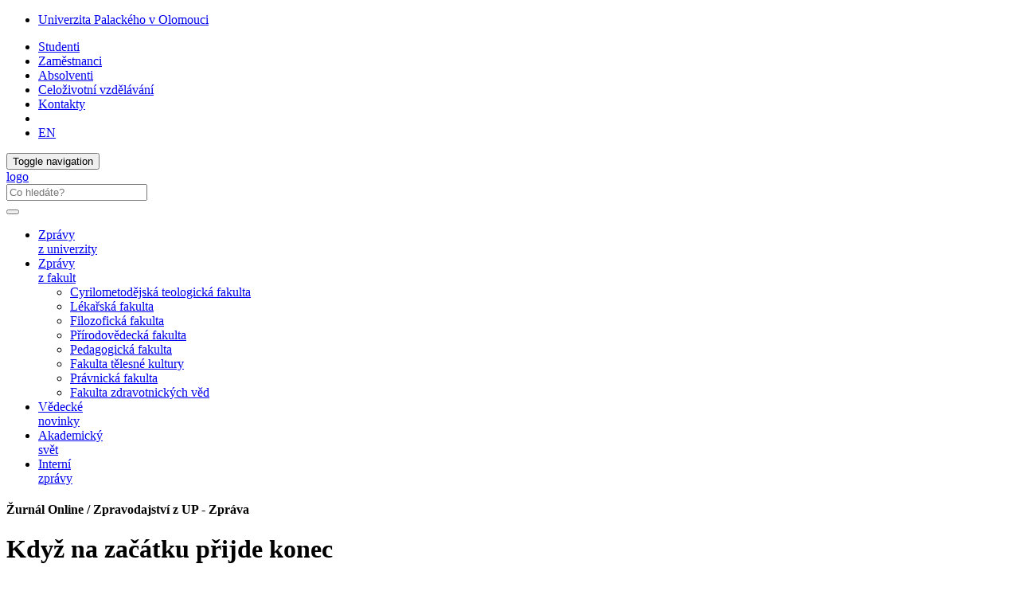

--- FILE ---
content_type: text/html; charset=utf-8
request_url: http://www.zurnal.upol.cz/nc/ru/zprava/clanek/kdyz-na-zacatku-prijde-konec/
body_size: 30316
content:
<!DOCTYPE html>
<html lang="cs">
<head>

<meta charset="utf-8">
<!-- 
	This website is powered by TYPO3 - inspiring people to share!
	TYPO3 is a free open source Content Management Framework initially created by Kasper Skaarhoj and licensed under GNU/GPL.
	TYPO3 is copyright 1998-2019 of Kasper Skaarhoj. Extensions are copyright of their respective owners.
	Information and contribution at https://typo3.org/
-->



<title>Když na začátku přijde konec: Žurnál Online / Zpravodajství z UP</title>
<meta property="og:title" content="Když na začátku přijde konec" />
<meta property="og:type" content="article" />
<meta property="og:url" content="http://www.zurnal.upol.cz/nc/ru/zprava/clanek/kdyz-na-zacatku-prijde-konec/" />
<meta property="og:image" content="https://upassets.cz/fileadmin/news_import/fzv_workshop.jpg" />
<meta property="og:image:width" content="800" />
<meta property="og:image:height" content="600" />
<meta name="description" content="Ve dnech 6. – 8. 4. 2017 se v Karlových Varech uskutečnila XXXIV. celostátní konference perinatologie a fetomaternální medicíny, jejíž součástí byl workshop nazvaný „Když před začátkem přijde konec“, určený porodním asistentkám. Na tomto workshopu se jeho účastnice dověděly o možných způsobech komunikace a chování při porodu mrtvého plodu. Na realizaci workshopu se podílely tři fakulty Univerzity Palackého v Olomouci." />
<meta property="og:description" content="Ve dnech 6. – 8. 4. 2017 se v Karlových Varech uskutečnila XXXIV. celostátní konference perinatologie a fetomaternální medicíny, jejíž součástí byl workshop nazvaný „Když před začátkem přijde konec“, určený porodním asistentkám. Na tomto workshopu se jeho účastnice dověděly o možných způsobech komunikace a chování při porodu mrtvého plodu. Na realizaci workshopu se podílely tři fakulty Univerzity Palackého v Olomouci." />
<meta name="generator" content="TYPO3 CMS">
<meta http-equiv="X-UA-Compatible" content="IE=edge">
<meta name="viewport" content="width=device-width, initial-scale=1">
<meta name="language" content="cs">
<meta name="robots" content="all">
<meta name="copyright" content="Univerzita Palackého v Olomouci, 2025">
<meta name="description" content="Hlavní webové stránky Univerzity Palackého v Olomouci">


<link rel="stylesheet" type="text/css" href="/typo3temp/assets/css/d42b6e1bdf.css?1573344891" media="all">
<link rel="stylesheet" type="text/css" href="/typo3conf/ext/jn_lighterbox/Resources/Public/style/lightbox.min.css?1600159715" media="screen">
<link rel="stylesheet" type="text/css" href="/typo3conf/ext/vlk_owl_slider/Resources/Public/owl-carousel/assets/owl.carousel.min.css?1687257558" media="all">
<link rel="stylesheet" type="text/css" href="/typo3conf/ext/vlk_owl_slider/Resources/Public/owl-carousel/assets/owl.theme.default.min.css?1687257558" media="all">
<link rel="stylesheet" type="text/css" href="/fileadmin/ext/owlcarousel/owlcarousel-up.css?1704299418" media="all">
<link rel="stylesheet" type="text/css" href="/typo3conf/ext/cookies/Resources/Public/Css/main.css?1640114529" media="all">
<link rel="stylesheet" type="text/css" href="https://fonts.googleapis.com/css?family=PT+Sans:400,400i,700,700i&amp;subset=latin-ext" media="all">
<link rel="stylesheet" type="text/css" href="/fileadmin/up/css/main.css?1678881626" media="all">
<link rel="stylesheet" type="text/css" href="/fileadmin/ext/extensions_temp.css?1767969283" media="all">
<link rel="stylesheet" type="text/css" href="/fileadmin/up/css/up.css?1570038724" media="all">
<link rel="stylesheet" type="text/css" href="/fileadmin/up/css/zurnal.css?1572454638" media="all">



<script src="/fileadmin/up/js/app.js?1570038724" type="text/javascript"></script>

<script src="/typo3temp/assets/js/c9a02131f0.js?1573344891" type="text/javascript"></script>



    <!--[if lt IE 9]>
      <script src="https://oss.maxcdn.com/html5shiv/3.7.3/html5shiv.min.js"></script>
      <script src="https://oss.maxcdn.com/respond/1.4.2/respond.min.js"></script>
    <![endif]-->    <link rel="apple-touch-icon" sizes="180x180" href="/fileadmin/up/fav/apple-touch-icon.png">
    <link rel="icon" type="image/png" sizes="32x32" href="/fileadmin/up/fav/favicon-32x32.png">
    <link rel="icon" type="image/png" sizes="16x16" href="/fileadmin/up/fav/favicon-16x16.png">
    <link rel="manifest" href="/fileadmin/up/fav/site.webmanifest">
    <link rel="mask-icon" href="/fileadmin/up/fav/safari-pinned-tab.svg" color="#006fad">
    <link rel="shortcut icon" href="/fileadmin/up/fav/favicon.ico">
    <meta name="msapplication-TileColor" content="#2b5797">
    <meta name="msapplication-config" content="/fileadmin/up/fav/browserconfig.xml">
    <meta name="theme-color" content="#ffffff"><link rel="alternate" type="application/rss+xml" title="RSS Feed" href="/rss.xml" /><!-- Matomo -->
<script>
  var _paq = window._paq = window._paq || [];
  /* tracker methods like "setCustomDimension" should be called before "trackPageView" */  _paq.push(['requireCookieConsent']);  _paq.push(['trackPageView']);
  _paq.push(['enableLinkTracking']);
  (function() {
    var u="https://www.upol.cz/piwik/";
    _paq.push(['setTrackerUrl', u+'matomo.php']);
    _paq.push(['setSiteId', '3']);
    var d=document, g=d.createElement('script'), s=d.getElementsByTagName('script')[0];
    g.async=true; g.src=u+'matomo.js'; s.parentNode.insertBefore(g,s);
  })();  _paq.push(['trackAllContentImpressions']);</script>
<!-- End Matomo Code -->

</head>
<body>

<header><nav class="nav-up__nav navbar navbar-static-top" id="nav-up__nav"><div class="nav-up__container"><div class="collapse navbar-collapse"><ul class="nav-up__navbar navbar-left"><li><a href="http://www.upol.cz/ru/" title="Univerzita Palackého v Olomouci">Univerzita Palackého v Olomouci</a></li></ul><ul class="nav-up__navbar navbar-right"><li><a href="http://www.upol.cz/ru/studenti/">Studenti</a></li><li><a href="http://www.upol.cz/ru/zamestnanci/">Zaměstnanci</a></li><li><a href="http://www.upol.cz/ru/absolventi/">Absolventi</a></li><li><a href="http://www.upol.cz/ru/dv/">Celoživotní vzdělávání</a></li><li class="nav-up__contacts"><a href="http://www.upol.cz/ru/kontakty/">Kontakty</a></li><li class="hidden-xs"><form id="nav-up__form" class="nav-up__form" role="search" action="http://www.upol.cz/ru/vyhledavani/" method="get"><div class="form-group"><div class="input-group"><div class="input-group-btn"><a tabindex="0" id="nav__search-btn" class="nav__search-btn" role="button" aria-label="search" data-toggle="popover" data-placement="left" data-html="true" data-content='<input id="nav__search-input" type="text" class="nav__search-input" placeholder="Co hledáte?" name="q" aria-label="search input">'><span id="nav__search-icon" class="nav__search-icon" aria-hidden="true"></span></a></div></div></div></form></li><li class="nav-up__lang"><a href="/nc/en/news/clanek/kdyz-na-zacatku-prijde-konec/">EN</a></li></ul></div></div></nav><nav class="nav-main__nav navbar navbar-static-top" id="nav-main__nav"><div class="nav-main__container"><div class="navbar-header">      <button type="button" class="navbar-toggle collapsed" data-toggle="collapse" data-target=".navbar-collapse" aria-expanded="false">
      <span class="sr-only">Toggle navigation</span>
      <span class="icon-bar"></span>
      <span class="icon-bar"></span>
      <span class="icon-bar"></span>
      </button><a href="/ru/"><div class="navbar-brand"><span class="sr-only">logo</span></div></a>      <form class="nav-main__form" role="search" action="https://www.upol.cz/vyhledavani/" method="get" style="margin-left: 0;">
      <div class="form-group">
      <div class="input-group">
      <input type="text" class="nav__search-input" placeholder="Co hledáte?" name="q" aria-label="search input">
      <div class="input-group-btn">
      <button type="submit" class="nav__search-btn" aria-label="search"><span class="nav__search-icon" aria-hidden="true"></span></button>
      </div>
      </div>
      </div>
      </form></div><div class="collapse navbar-collapse"><ul class="nav-main__navbar"><li><a href="/ru/univerzita/">Zprávy <br />z univerzity</a></li><li class="dropdown"><a href="#" class="dropdown-toggle" data-toggle="dropdown" role="button" aria-haspopup="true" aria-expanded="false">Zprávy <br />z fakult</a><ul class="dropdown-menu"><li><a href="/ru/fakulty/cmtf/" class="fac--cmtf">Cyrilometodějská teologická fakulta</a></li><li><a href="/ru/fakulty/lf/" class="fac--lf">Lékařská fakulta</a></li><li><a href="/ru/fakulty/ff/" class="fac--ff">Filozofická fakulta</a></li><li><a href="/ru/fakulty/prf/" class="fac--prf">Přírodovědecká fakulta</a></li><li><a href="/ru/fakulty/pdf/" class="fac--pdf">Pedagogická fakulta</a></li><li><a href="/ru/fakulty/ftk/" class="fac--ftk">Fakulta tělesné kultury</a></li><li><a href="/ru/fakulty/pf/" class="fac--pf">Právnická fakulta</a></li><li><a href="/ru/fakulty/fzv/" class="fac--fzv">Fakulta zdravotnických věd</a></li></ul></li><li><a href="/ru/veda/">Vědecké <br />novinky</a></li><li><a href="/ru/akademicky-svet/">Akademický <br />svět</a></li><li><a href="/ru/interni-zpravy/">Interní<br /> zprávy</a></li></ul></div></div></nav></header><div id="page__container" class="page__container--nobg"><div class="row"><div id="page__title--xs" class="col-xs-12 hidden-sm hidden-md hidden-lg"><h4 style="font-size: 1em;">Žurnál Online / Zpravodajství z UP&#32;-&#32;Zpráva</h4></div><main class="col-xs-12 col-sm-8">
  

      <div id="c26595" class="frame frame-default frame-type-list  frame-layout-0">
        
        
          



        
        
          



        
        

	

<div class="news-single-item">
	
  
      
      <h1>
        Když na začátku přijde konec
      </h1>
      

        

	<!-- media files -->
	<div class="news-single-image-top row">
				
					

      <div class="news-single-img">
        <div class="news-single-image col-sm-8">
          
              
                  <a href="/fileadmin/_processed_/4/6/csm_fzv_workshop_b828a05e7c.jpg" title="" class="jnlightbox" rel="lightbox[myImageSet]">
                    <img class="img-responsive" src="/fileadmin/_processed_/4/6/csm_fzv_workshop_6a2ebc2501.jpg" width="600" height="450" alt="" />
                  </a>
                
            
        </div>
      </div>
      
        <div class="news-single-imgcaption col-sm-4">
          Foto: Archiv FZV
        </div>
      

				
				
				
	</div>



        <div class="news-single-timedata-author">
          <!-- date -->
          
          Čtvrtek 13. duben 2017, 10:57
          
        </div>
        <!-- main text -->
        <div class="news-single-content">
          <p>Ve dnech 6. – 8. 4. 2017 se v&nbsp;Karlových Varech uskutečnila XXXIV. celostátní konference perinatologie a fetomaternální medicíny, jejíž součástí byl workshop nazvaný „Když před začátkem přijde konec“, určený porodním asistentkám. Na tomto workshopu se jeho účastnice dověděly o možných způsobech komunikace a chování při porodu mrtvého plodu. Na realizaci workshopu se podílely tři fakulty Univerzity Palackého v Olomouci.</p>
<p>Náročné poslání porodní asistentky vyžaduje neustálé doplňování znalostí získaných v&nbsp;pregraduálním studiu. Zvláštní oblastí, která vyžaduje neustálé teoretické i praktické vzdělávání, jsou krizové situace. Jednou z&nbsp;nejtragičtějších situací jak pro rodičku, tak i pro porodní asistentku, je porod mrtvého plodu. Právě této situaci byl věnován tříhodinový workshop nazvaný „Když před začátkem přijde konec“, který byl součástí XXXIV. celostátní konference perinatologie a fetomaternální medicíny, konané v&nbsp;minulém týdnu v&nbsp;Karlových Varech.</p>
<p>Workshop se sestával ze tří částí. První část, pod vedením PhDr. Naděždy Špatenkové, Ph.D., odborné asistentky na filozofické fakultě a poradkyně pro pozůstalé, byla zaměřena na komunikaci porodních asistentek s&nbsp;rodiči a příbuznými při této tragické události. Byla zaměřena na reflexi specifik perinatální ztráty a faktory determinující truchlení pozůstalých rodičů.</p>
<p>Druhá část workshopu byla zaměřena na možnosti rozloučení s&nbsp;mrtvým dítětem. Tuto část vedl <br /> Mgr. at Mgr. Jan Chrastina, Ph.D., odborný asistent na pedagogické fakultě. Ukázal přítomným vzpomínkové balíčky používané zatím převážně v&nbsp;zahraničí, které obsahují jednorázový fotoaparát, hračky a také sadu na pořízení odlitku dlaně či chodidla dítěte. Jeho prezentaci doprovázely pořízené umělecké fotografie rodičů s&nbsp;jejich mrtvým děťátkem.</p>
<p>Závěrečnou část workshopu vedla Mgr. Šárka Vévodová, Ph.D., psycholožka a odborná asistentka na fakultě zdravotnických věd. Tématem třetí části byla pomoc pomáhajícím – zvládání zátěže a duševní hygiena samotných porodních asistentek, neboť ty samé prožívají ztrátu dítěte společně s&nbsp;rodiči. V&nbsp;této části putoval sálem velký bílý deštník proti stresu, na který si účastnice mohly napsat protektivní faktory, jež je chrání před stresem a syndromem vyhoření. K nejčastěji zmiňovaným patřila rodina a čas na zájmy a koníčky. Součástí byly sebezkušenostní techniky, práce se stresem a využití copingových strategií v&nbsp;prevenci syndromu vyhoření. Po ukončení workshopu pak mohly porodní asistentky s&nbsp;lektory individuálně diskutovat jednotlivé situace, se kterými se v&nbsp;praxi setkaly.</p>
<p>Jedna z&nbsp;účastnic workshopu po jeho skončení uvedla: „Očekává se od nás, že budeme průvodkyní maminky v&nbsp;nejkrásnějším okamžiku jejího života, při narození jejího dítěte. Život sám však navzdory veškeré snaze zdravotníků a vymoženostem zdravotnictví může přinést okamžik, který se změní na tragickou událost. Právě tato akce nás připravovala na to, abychom uměly na tyto krize lépe reagovat, zvládnout je a abychom také věděly, jak pečovat o sebe, protože taková událost je tragická nejen pro rodiče, ale i pro veškerý personál. Myslím si, že takovouto akcí by měly projít nejen všechny porodní asistentky, ale i lékaři, kteří jsou s&nbsp;námi na sále.“</p>
<p>Spojením sil filozofické fakulty, pedagogické fakulty a fakulty zdravotnických věd vznikl odborný workshop, jenž může být na Univerzitě Palackého v&nbsp;Olomouci ukázkou velmi dobré mezifakultní spolupráce.</p>
<p><i>Mgr. Jiří Vévoda, Ph.D., odborný asistent Ústavu společenských a humanitních věd FZV</i></p>
        </div>
        

	<!-- media files -->
	<div class="news-single-gallery row">
		
		    
		
	</div>



        <div class="clearfix"></div>


        

      

      

      <!-- related things -->
        

        

        

        
      
          <div id="fb-root"></div>
<div class="clearfix"></div>
<script>(function(d, s, id) {
	var js, fjs = d.getElementsByTagName(s)[0];
	if (d.getElementById(id)) return;
	js = d.createElement(s); js.id = id;
	js.src = 'https://connect.facebook.net/cs_CZ/sdk.js#xfbml=1&version=v3.0';
	fjs.parentNode.insertBefore(js, fjs);
}(document, 'script', 'facebook-jssdk'));</script>

<div class="col-sharebox">
    <div class="fb-share-button" data-href="http://www.zurnal.upol.cz/nc/ru/zprava/clanek/kdyz-na-zacatku-prijde-konec/" data-layout="button_count" data-size="large" data-mobile-iframe="true">
	<a class="fb-xfbml-parse-ignore" target="_blank" href="https://www.facebook.com/sharer/sharer.php?u=http://www.zurnal.upol.cz/nc/ru/zprava/clanek/kdyz-na-zacatku-prijde-konec/&amp;src=sdkpreparse">Sdílet</a>
    </div>
    &nbsp; 
    <a href="https://twitter.com/share" class="twitter-share-button" data-show-count="false" data-size="large">Tweet</a>
    <script async src="//platform.twitter.com/widgets.js" charset="utf-8"></script>
</div>


      

    <a class="ghost-button" href="javascript: history.go(-1)">Zpět</a>

    

</div>



        
          



        
        
          



        
      </div>

    

</main><aside class="col-xs-12 col-sm-4">
  

      <div id="c26596" class="frame frame-default frame-type-list  frame-layout-0">
        
        
          



        
        
          



        
        

	
    
  
      
            
            
  <div class="news-list-right">
      <h3>Nejnovější zprávy</h3>
    
      


    <div class="listline-right">
	<a title="Iva Machová je zlatou rozhodčí Světové atletiky" href="/nc/ru/zprava/clanek/iva-machova-je-zlatou-rozhodci-svetove-atletiky/">
	    <div class="news-img">
		    
			    <img src="/fileadmin/_processed_/c/1/csm_machova-visna_15e9e10723.jpg" width="120" height="90" alt="" />
			
	    </div>
	    <header class="news-title">
		Iva Machová je zlatou rozhodčí Světové atletiky
	    </header>
	    <div class="news-text">
		20. 1. 2026
	    </div>
	</a>
    </div>


    
      


    <div class="listline-right">
	<a title="Univerzitu Palackého navštívili poslanci a senátoři" href="/nc/ru/zprava/clanek/univerzitu-palackeho-navstivili-poslanci-a-senatori/">
	    <div class="news-img">
		    
			    <img src="/fileadmin/_processed_/9/2/csm_poslanci_01_66c850a46a.jpg" width="120" height="90" alt="" />
			
	    </div>
	    <header class="news-title">
		Univerzitu Palackého navštívili poslanci a senátoři
	    </header>
	    <div class="news-text">
		20. 1. 2026
	    </div>
	</a>
    </div>


    
      


    <div class="listline-right">
	<a title="Univerzita zve na den otevřených dveří. Návštěvníky sveze autobus a zahřeje punč" href="/nc/ru/zprava/clanek/univerzita-zve-na-den-otevrenych-dveri-navstevniky-sveze-autobus-a-zahreje-punc/">
	    <div class="news-img">
		    
			    <img src="/fileadmin/_processed_/9/7/csm_DOD_11_25_fin_021_4073357855.jpg" width="120" height="90" alt="" />
			
	    </div>
	    <header class="news-title">
		Univerzita zve na den otevřených dveří. Návštěvníky sveze autobus a zahřeje punč
	    </header>
	    <div class="news-text">
		20. 1. 2026
	    </div>
	</a>
    </div>


    
      


    <div class="listline-right">
	<a title="Bakterie se dokážou adaptovat i na antimikrobiální nanomateriály, upozornili vědci " href="/nc/ru/zprava/clanek/bakterie-se-dokazou-adaptovat-i-na-antimikrobialni-nanomaterialy-upozornili-vedci/">
	    <div class="news-img">
		    
			    <img src="/files/users/_processed_/c/3/csm_Foto_Lucie_2b1bf60f34.jpg" width="120" height="90" alt="" />
			
	    </div>
	    <header class="news-title">
		Bakterie se dokážou adaptovat i na antimikrobiální nanomateriály, upozornili vědci 
	    </header>
	    <div class="news-text">
		19. 1. 2026
	    </div>
	</a>
    </div>


    
  </div>

        
    




        
          



        
        
          



        
      </div>

    

</aside></div></div><footer><div id="footer__nav"><div class="footer__row"><div class="footer__left--2">

	<h4>Kontakt</h4>
<address>
Žurnál Online<br>
Redakce<br>
Biskupské náměstí 1<br>
779&nbsp;00 Olomouc<br><br>
ISSN 1805-6865<br>
+420 585 631 155<br>
e-mail: <a class="footer__link" href="mailto:zurnal@upol.cz">zurnal@upol.cz</a><br>
Šéfredaktorka: Mgr. Ivana Pustějovská<br>
e-mail: <a class="footer__link" href="mailto:ivana.pustejovska@upol.cz">ivana.pustejovska@upol.cz</a><br>
</address>
<div class="col-md-6 footer__img--mapy">
  <a href="https://mapy.upol.cz" target="_blank">
    <img class="img-responsive" src="/fileadmin/up/temp/up_mapa_cz.svg" title="UP na mapě" alt="Univerzita Palackého na mapě">
  </a>
</div>


</div><nav class="footer__right--2"><div class="footer__row"></div></nav></div><div class="footer__row"><div class="footer__full_width"><div class="footer__logo"><a href="http://www.msmt.cz/strukturalni-fondy-1/op-vvv" title="Operační program Výzkum, vývoj a vzdělávání" target="_blank"><img src="/fileadmin/up/temp/opvvv/OP_VVV_bila.svg" width="231" height="50"   alt="" ></a></div><div class="footer__logo"><a href="http://www.msmt.cz/" title="Ministerstvo školství, mládeže a tělovýchovy" target="_blank"><img src="/fileadmin/up/temp/opvvv/MSMT-logo_bez-textu_bila.svg" width="71" height="50"   alt="" ></a></div><div class="footer__logo"><a href="https://www.olkraj.cz/" title="Olomoucký kraj" target="_blank"><img src="/fileadmin/up/temp/olomoucky-kraj_logo_bila_zona.svg" width="138" height="49"   alt="logo Olomoucký kraj" ></a></div><div class="footer__logo"><a href="https://olomouc.eu/" title="Statutární město Olomouc" target="_blank"><img src="/fileadmin/up/temp/olomouc_logo_bila_zona.svg" width="91" height="49"   alt="logo Statutární město Olomouc" ></a></div></div></div><div class="footer__row"><div class="footer__full_width"><a href="http://www.upol.cz/ru/copyright/" title="Univerzita Palackého v Olomouci" class="footer__link"><span class="glyphicon glyphicon-copyright-mark"></span>&nbsp;2026 Univerzita Palackého v Olomouci</a> &#124; <a href="/ru/vyuzivani-cookies-a-ochrana-soukromi/" title="Využívání cookies a ochrana soukromí" class="footer__link">Ochrana soukromí</a> &#124; <a href="mailto:webmaster-up@upol.cz" title="Administrace" class="footer__link">webmaster-up@upol.cz</a><div class="footer__social">

	<a href="https://www.facebook.com/pages/Univerzita-Palack%C3%A9ho/165988140107925" target="_blank"><div class="footer__social--fb"></div></a>
<a href="https://www.youtube.com/user/PalackyUniversity" target="_blank"><div class="footer__social--yt"></div></a>
<!--<a href="https://twitter.com/UPOlomouc" target="_blank"><div class="footer__social--twitter"></div></a>
<!-- <a href="" target="_blank"><div class="footer__social--rss"></div></a> -->


</div></div></div></div><button id="top-link-block" title="top" class="hidden" onclick="$('html,body').animate({scrollTop: 0}, 'slow'); history.replaceState(null, '', window.location.origin + window.location.pathname);"><i class="glyphicon glyphicon-chevron-up"></i></button></footer>
    <div id="tx_cookies">
      <div id="tx_cookies_inner" class="p-3 bg-light collapse-by-show collapse-by-close collapse in">
        <h3>Nastavení cookies a ochrany soukromí</h3>
        <form data-expire="365" method="post" onsubmit="location.reload()" id="tx_cookies_accept" action="/ru/vyuzivani-cookies-a-ochrana-soukromi/?tx_cookies_main%5Baction%5D=submit&amp;cHash=fcfd0f250789507ff85d855d9a01b686">
<div>
<input type="hidden" name="tx_cookies_main[__referrer][@extension]" value="Cookies" />
<input type="hidden" name="tx_cookies_main[__referrer][@vendor]" value="SBTheke" />
<input type="hidden" name="tx_cookies_main[__referrer][@controller]" value="Main" />
<input type="hidden" name="tx_cookies_main[__referrer][@action]" value="cookie" />
<input type="hidden" name="tx_cookies_main[__referrer][arguments]" value="YTowOnt9bf299cda871077f97394c25ccc986dd364812d24" />
<input type="hidden" name="tx_cookies_main[__referrer][@request]" value="a:4:{s:10:&quot;@extension&quot;;s:7:&quot;Cookies&quot;;s:11:&quot;@controller&quot;;s:4:&quot;Main&quot;;s:7:&quot;@action&quot;;s:6:&quot;cookie&quot;;s:7:&quot;@vendor&quot;;s:7:&quot;SBTheke&quot;;}08853124ab39c746ca08277067e40730729c0b69" />
<input type="hidden" name="tx_cookies_main[__trustedProperties]" value="a:3:{s:6:&quot;accept&quot;;i:1;s:8:&quot;redirect&quot;;i:1;s:6:&quot;submit&quot;;i:1;}279e2e992d4fe733ced9a7bf69f27f166dae59a9" />
</div>

          <input type="hidden" name="tx_cookies_main[accept]" value="1" />
          <input type="hidden" name="tx_cookies_main[redirect]" value="" />
          <p>
            <input data-toggl="collapse" data-target="#tx_cookies_inner" aria-expanded="false" aria-controls="tx_cookies_inner" class="btn btn-primary" type="submit" value="Povolit vše" name="tx_cookies_main[submit]" />
          </p>
        </form>
        <div class="expc-static-text"></div>
        <button id="btn_xp_cookies" class="btn_xp"
          onclick="$(this).html($(this).html().trim() === 'Více...' ? 'Méně...' : 'Více...');
          $('#xp_cookies').slideToggle('slow');
          $('#ss_xp_cookies').slideToggle('slow');">Více...</button>
        <div class="clearfix"></div>
        <div id="xp_cookies" class="expc-expanding-text bg collapse">
          <p id="tx_cookies_hint">Na našich webových stránkách používáme soubory cookies a případné další síťové identifikátory, které mohou obsahovat osobní údaje (např. jak procházíte naše stránky). My a někteří poskytovatelé námi využívaných služeb, máme k těmto údajům ve Vašem zařízení přístup nebo je ukládáme. Tyto údaje nám pomáhají provozovat a zlepšovat naše služby. Pro některé účely zpracování takto získaných údajů je vyžadován Váš souhlas. Svůj souhlas můžete kdykoliv změnit nebo odvolat (odkaz najdete v patě stránek).</p>
          
            <p id="tx_cookies_link"><a href="/ru/vyuzivani-cookies-a-ochrana-soukromi/">Více informací o využívání cookies a ochraně soukromí</a></p>
          
          
            <form method="post" id="tx_cookies_types" action="/ru/vyuzivani-cookies-a-ochrana-soukromi/?tx_cookies_main%5Baction%5D=submit&amp;cHash=fcfd0f250789507ff85d855d9a01b686">
<div>
<input type="hidden" name="tx_cookies_main[__referrer][@extension]" value="Cookies" />
<input type="hidden" name="tx_cookies_main[__referrer][@vendor]" value="SBTheke" />
<input type="hidden" name="tx_cookies_main[__referrer][@controller]" value="Main" />
<input type="hidden" name="tx_cookies_main[__referrer][@action]" value="cookie" />
<input type="hidden" name="tx_cookies_main[__referrer][arguments]" value="YTowOnt9bf299cda871077f97394c25ccc986dd364812d24" />
<input type="hidden" name="tx_cookies_main[__referrer][@request]" value="a:4:{s:10:&quot;@extension&quot;;s:7:&quot;Cookies&quot;;s:11:&quot;@controller&quot;;s:4:&quot;Main&quot;;s:7:&quot;@action&quot;;s:6:&quot;cookie&quot;;s:7:&quot;@vendor&quot;;s:7:&quot;SBTheke&quot;;}08853124ab39c746ca08277067e40730729c0b69" />
<input type="hidden" name="tx_cookies_main[__trustedProperties]" value="a:5:{s:8:&quot;redirect&quot;;i:1;s:14:&quot;type-essential&quot;;i:1;s:14:&quot;type-analytics&quot;;i:1;s:14:&quot;type-marketing&quot;;i:1;s:6:&quot;submit&quot;;i:1;}3bd25df63664879e061ea10a503fcbd4c1de2f94" />
</div>

              <input type="hidden" name="tx_cookies_main[redirect]" value="" />
              
                <div class="form-group">
                  <div class="form-check">
                    
                    
                    <input type="hidden" name="tx_cookies_main[type-essential]" value="" /><input disabled="disabled" class="form-check-input" id="tx_cookies-type-essential" type="checkbox" name="tx_cookies_main[type-essential]" value="1" checked="checked" />
                    
                      <input type="hidden" name="tx_cookies_main[type-essential]" value="1" />
                    
                    <label class="form-check-label" for="tx_cookies-type-essential">Nezbytné</label>
                    (<small class="form-text">Technické cookies nezbytné pro fungování stránek. Neobsahují žádné identifikační údaje.</small>)
                  </div>
                </div>
              
                <div class="form-group">
                  <div class="form-check">
                    
                    
                    <input type="hidden" name="tx_cookies_main[type-analytics]" value="" /><input class="form-check-input" id="tx_cookies-type-analytics" type="checkbox" name="tx_cookies_main[type-analytics]" value="1" checked="checked" />
                    
                    <label class="form-check-label" for="tx_cookies-type-analytics">Analytické</label>
                    (<small class="form-text">Slouží ke statistickým účelům - měření a analýze návštěvnosti. Sbírají pouze anonymní data.</small>)
                  </div>
                </div>
              
                <div class="form-group">
                  <div class="form-check">
                    
                    
                    <input type="hidden" name="tx_cookies_main[type-marketing]" value="" /><input class="form-check-input" id="tx_cookies-type-marketing" type="checkbox" name="tx_cookies_main[type-marketing]" value="1" />
                    
                    <label class="form-check-label" for="tx_cookies-type-marketing">Propagační</label>
                    (<small class="form-text">Jsou určeny pro propagační účely, měření úspěšnosti propagačních kampaní apod.</small>)
                  </div>
                </div>
              
              <input class="btn btn-info" id="tx_cookies_types_submit" type="submit" value="Potvrdit výběr" name="tx_cookies_main[submit]" />
            </form>
          
        </div>
      </div>
      <script>
        $("#tx_cookies_types_submit").click(function() {
          $.ajax({
            type: "POST",
            url: $('#tx_cookies_types').attr('action'),
            data: $("#tx_cookies_types").serialize(),
            success: function() {
              location.reload();
            }
          });
          return false;
        });
      </script>
      
    </div>
  

<script src="/typo3conf/ext/jn_lighterbox/Resources/Public/javascript/lightbox.min.js?1600159715" type="text/javascript"></script>
<script src="/fileadmin/up/js/owlslider.js?1766062029" type="text/javascript"></script>
<script src="/typo3conf/ext/cookies/Resources/Public/Js/main.js?1670406166" type="text/javascript"></script>
<script src="/fileadmin/up/js/scrollspy.js?1762874530" type="text/javascript"></script>
<script src="/typo3temp/assets/js/38e799f890.js?1600161050" type="text/javascript"></script>



</body>
</html>